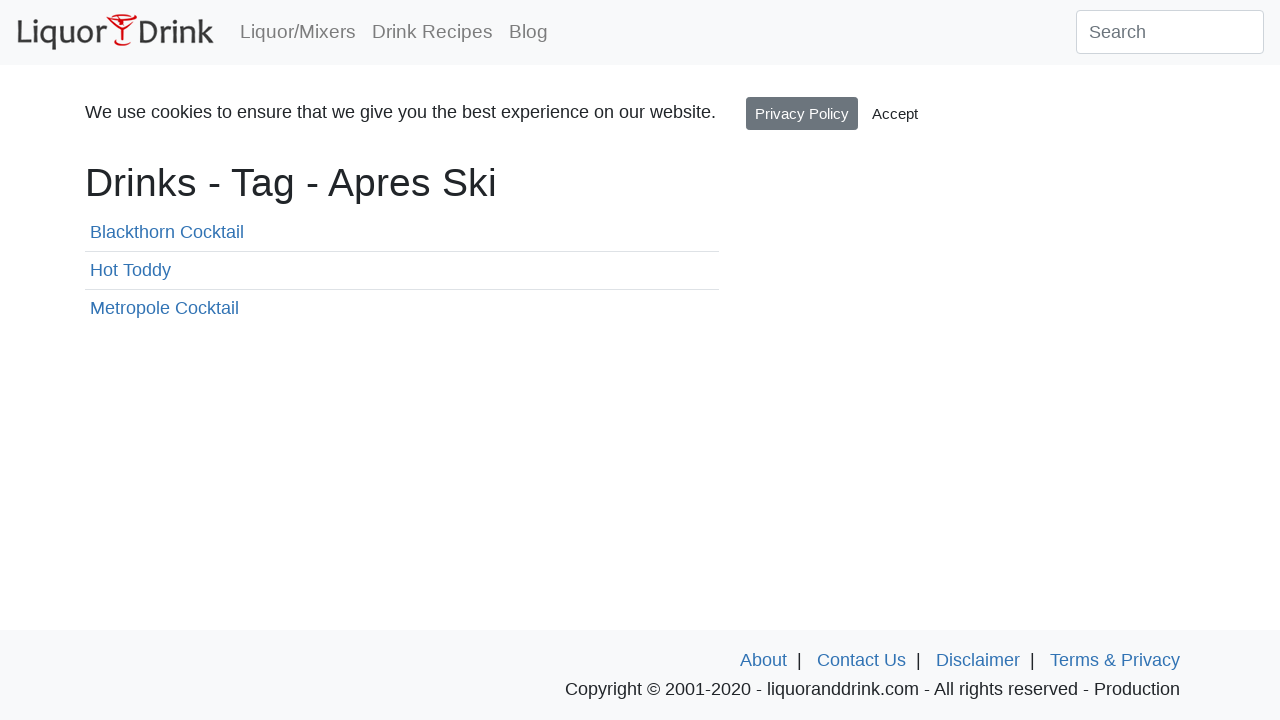

--- FILE ---
content_type: text/html; charset=utf-8
request_url: https://liquoranddrink.com/drinks/list/?tag=535-apres-ski
body_size: 2744
content:

<!doctype html>
<html lang="en">
<head>
    
            <!-- Global site tag (gtag.js) - Google Analytics -->
            <script async src="https://www.googletagmanager.com/gtag/js?id=UA-5599985-1"></script>
            <script>
                window.dataLayer = window.dataLayer || [];
                function gtag() { dataLayer.push(arguments); }
                gtag('js', new Date());
                gtag('config', 'UA-5599985-1');
            </script>
    

    

    <meta charset="utf-8" />
    <meta name="viewport" content="width=device-width, initial-scale=1, shrink-to-fit=no">
    <link type="image/x-icon" rel="shortcut icon" href="/images/favicon.ico?v=1sCzz98-TA9Kk126wmfY5t4VUiGWYiwjthyZ2F_bEfg">
    <title>Drinks - Tag - Apres Ski | Liquor & Drink</title>

    

    
        <link rel="stylesheet" href="/css/bootstrap.lad.min.css?v=RBT1szRvC6UJM4_FO__PuqTcfeYuOS-8BPXJjjbsKJM" />
        <link rel="stylesheet" href="/css/site.min.css?v=NFRGsJd6CcR4ZC5ie-ApWdwdjOLNG-AESHUmUgzW_MY" />
    

</head>

<body class="d-flex flex-column">

    <nav class="navbar navbar-expand-md navbar-light bg-light">
    <a class="navbar-brand" href="/">
        <img src="/images/logotransparent_LiquorAndDrink4.png?v=Vlst6Gxk1QQJXXcQAVJttf4IKo0dgOBFWQPYZvQ3d3k" alt="Liquor And Drink" style="border-width:0px; max-width: 100%; margin: 0px 0px 0px 0px">
    </a>
    <button class="navbar-toggler" type="button" data-toggle="collapse" data-target="#navbarSupportedContent" aria-controls="navbarSupportedContent" aria-expanded="false" aria-label="Toggle navigation">
        <span class="navbar-toggler-icon"></span>
    </button>
    <div class="collapse navbar-collapse" id="navbarSupportedContent">
        <ul class="navbar-nav mr-auto">
            <li class="nav-item">
                <a class="nav-link" href="https://liquoranddrink.com/ingredients">Liquor/Mixers</a>
            </li>
            <li class="nav-item">
                <a class="nav-link" href="https://liquoranddrink.com/drinks">Drink Recipes</a>
            </li>
            <li class="nav-item">
                <a class="nav-link" href="https://liquoranddrink.com/blog">Blog</a>
            </li>
        </ul>
        <ul class="nav justify-content-end">
            <li class="nav-link">
                


            </li>
            <form class="form-inline" action="https://liquoranddrink.com/sitesearch" id="cse-search-box">
                <input type="hidden" name="cx" value="partner-pub-4735485875221771:57jqkc-fp1y" />
                <input type="hidden" name="cof" value="FORID:10" />
                <input type="hidden" name="ie" value="ISO-8859-1" />
                <input type="search" name="q" size="15" class="form-control" placeholder="Search" aria-label="Search"
                       onkeydown="if (event.keyCode == 13 || event.which == 13) return GoogleRedirect('https://liquoranddrink.com');">
            </form>
        </ul>
    </div>
</nav>


    <main class="container flex-grow-1">
        <div class="row">
            <div class="col-md-12">
                

<div id="cookieConsent" style="margin-bottom: 30px">
    <div class="row">
        <div class="col-sm-12">
            We use cookies to ensure that we give you the best experience on our website.&nbsp;&nbsp;&nbsp;&nbsp;&nbsp;
            <a class="btn btn-secondary btn-sm" href="/About/Privacy">Privacy Policy</a>
            <button type="button" class="btn btn-default btn-sm" data-cookie-string=".AspNet.Consent=yes; expires=Mon, 18 Jan 2027 19:37:37 GMT; path=/; secure; samesite=none">Accept</button>
        </div>
    </div>
</div>
<script>
    (function () {
        document.querySelector("#cookieConsent button[data-cookie-string]").addEventListener("click", function (el) {
            document.cookie = el.target.dataset.cookieString;
            document.querySelector("#cookieConsent").classList.add("d-none");
        }, false);
    })();
</script>

            </div>
        </div>
        <div class="row">
            <div class="col-md-7">
                
<h1>Drinks - Tag - Apres Ski</h1>

<div class="row">
    <div class="col-sm-12">
        <table class="table table-sm">
                <tr>
                    <td>
                        <a href="https://liquoranddrink.com/drinks/380-blackthorn-cocktail">Blackthorn Cocktail</a>
                    </td>

                </tr>
                <tr>
                    <td>
                        <a href="https://liquoranddrink.com/drinks/408-hot-toddy">Hot Toddy</a>
                    </td>

                </tr>
                <tr>
                    <td>
                        <a href="https://liquoranddrink.com/drinks/511-metropole-cocktail">Metropole Cocktail</a>
                    </td>

                </tr>
        </table>
    </div>
</div>


            </div>
            <div class="col-md-4 offset-md-1">











            </div>
        </div>
    </main>

    <footer class="bg-light">
        <div class="container">
            <div class="col-12 text-right">
                <a href="https://liquoranddrink.com/about">About</a>&nbsp;&nbsp;|&nbsp;&nbsp;
                <a href="https://liquoranddrink.com/about/contact">Contact Us</a>&nbsp;&nbsp;|&nbsp;&nbsp;
                <a href="https://liquoranddrink.com/about/disclaimer">Disclaimer</a>&nbsp;&nbsp;|&nbsp;&nbsp;
                <a href="https://liquoranddrink.com/about/privacy">Terms &amp; Privacy</a>
            </div>
            <div class="col-12 text-right">
                Copyright © 2001-2020 - liquoranddrink.com - All rights reserved - Production
            </div>
        </div>
    </footer>

    

    
        <script src="/js/jquery.slim.min.js?v=7tgCJGoSVjv20gJw9AgJtWGMx3rvwiySgZuKYEjnqIw"></script>
        <script src="/js/bootstrap.bundle.min.js?v=XZfkOGd6FuhF88h5GgEmRIpXbm-hBkFo74yYDPY5rbw"></script>
    

    <!-- Inline application script -->
    <script>
        function GoogleRedirect(SiteUrl) {
            var cx = escape(document.getElementById('cx').value);
            var cof = escape(document.getElementById('cof').value);
            var ie = escape(document.getElementById('ie').value);
            var q = escape(document.getElementById('q').value);
            var sa = escape(document.getElementById('sa').value);
            var url = SiteUrl + '/sitesearch?cx=#cx#&cof=#cof#&ie=#ie#&q=#q#&sa=#sa#';
            var redirUrl = url.replace("#cx#", cx);
            redirUrl = redirUrl.replace("#cof#", cof);
            redirUrl = redirUrl.replace("#ie#", ie);
            redirUrl = redirUrl.replace("#q#", q);
            redirUrl = redirUrl.replace("#sa#", sa);

            window.location.href = redirUrl;
            return false;
        }
    </script>

    

</body>
</html>


--- FILE ---
content_type: text/css
request_url: https://liquoranddrink.com/css/site.min.css?v=NFRGsJd6CcR4ZC5ie-ApWdwdjOLNG-AESHUmUgzW_MY
body_size: 871
content:
.ImageLeft img,.ImageRight img{-moz-box-shadow:3px 3px 4px #999;-webkit-box-shadow:3px 3px 4px #999}// Fonts @font-face{font-family:chalkboard;src:url('../fonts/a song for jennifer.ttf')}@font-face{font-family:chalkboard;src:url('../fonts/a song for jennifer bold.ttf');font-weight:700}main{margin-top:2rem}.RatingScoreDiv,.RatingScoreDrinkDiv{text-align:center;color:#fff;font-weight:700;border:1px solid #946e4c;margin:5px 10px 5px 5px;line-height:1.4;float:left}.RatingScoreDrinkDiv{background-image:url(bg/bg_RatingDrink.png);height:28px;width:30px;font-size:16pt}.RatingScoreDiv{background-image:url(bg/bg_Rating.png);height:44px;width:50px;font-size:24pt}figure{background-color:#fff;padding:5px;font-size:.875em;display:table}figure img{border:2px solid #ccc;display:block;padding:5px;width:100%}.ImageLeft img,.ImageRight img,.ImageShadowBorder,.img-shadow200 img,.img-shadow800 a img,.img-shadow800 img{border:1px solid #a9a9a9}figcaption{display:table-caption;caption-side:bottom;background:#fff;padding:0 5px 5px}.img-shadow200{float:left;background:url(graphics/bg_Shadow200.gif) bottom right no-repeat;margin:6px 5px 5px 6px}.img-shadow200 a img,.img-shadow200 img{background-color:#fff;margin:-6px 6px 6px -6px;display:block;position:relative;padding:4px}.img-shadow400{float:left;background:url(graphics/bg_ShadowAlpha400.png) bottom right no-repeat!important;margin:6px 5px 5px 6px}.img-shadow400 a img,.img-shadow400 img{display:block;position:relative;background-color:#fff;border:1px solid #a9a9a9;margin:-6px 6px 6px -6px;padding:4px}.img-shadow800{float:left;background:url(graphics/bg_ShadowAlpha800.png) bottom right no-repeat!important;margin:6px 5px 5px 6px}.img-shadow800 a img,.img-shadow800 img{display:block;position:relative;background-color:#fff;margin:-6px 6px 6px -6px;padding:4px}.drink-body,div#disqus_thread,footer{margin-top:2rem}.ImageLeft{float:left;margin-right:20px;margin-bottom:10px}.ImageLeft img{box-shadow:3px 3px 4px #999}.ImageRight{float:right;margin-left:20px;margin-bottom:10px}.ImageRight img{box-shadow:3px 3px 4px #999}.ImageCaption{font-size:85%;margin-left:5px;margin-right:5px;padding-top:2px}.ImageShadowBorder{-moz-box-shadow:3px 3px 4px #999;-webkit-box-shadow:3px 3px 4px #999;box-shadow:3px 3px 4px #999}.ArticleLeft{float:left;margin-right:25px}.ArticleLeftCaption{clear:both;color:#999;margin-left:4px;margin-bottom:15px;font-size:15px}.ArticleRight{float:right;margin-left:20px;margin-bottom:10px}.ArticleRightCaption{clear:both;color:#999;margin-right:4px;margin-bottom:5px;text-align:right;font-size:15px}nav.navbar a{font-size:1.2rem}p{font-family:Georgia,serif}.table>tbody>tr:first-child>td{border:none}main ul li{list-style-type:circle}body{min-height:100vh}footer{padding:1rem 0}.form-group.row{margin-left:0;margin-right:0}